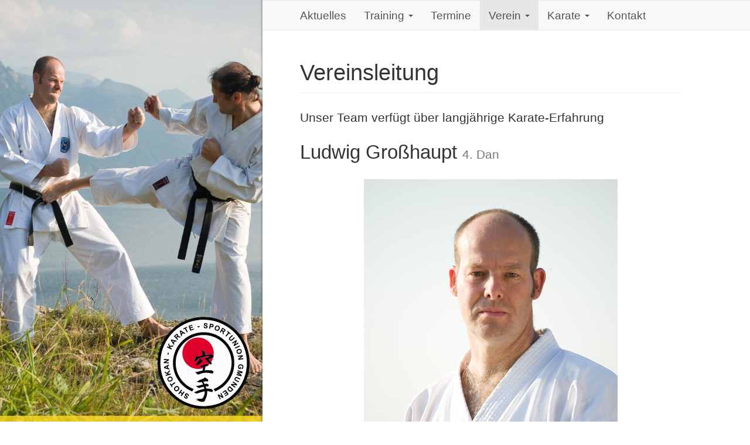

--- FILE ---
content_type: text/html; charset=UTF-8
request_url: https://karate-gmunden.com/verein/vereinsleitung
body_size: 2768
content:
<!DOCTYPE html>
<html lang="de">
<head>

  <meta charset="utf-8" />
  <meta name="viewport" content="width=device-width,initial-scale=1.0">
  <title>Vereinsleitung | Karate Gmunden</title>
  <meta name="description" content="Unser Team verfügt über langjährige Karate-Erfahrung">

  <link rel="apple-touch-icon" sizes="180x180" href="/assets/favicon/apple-touch-icon.png">
  <link rel="icon" type="image/png" href="/assets/favicon/favicon-32x32.png" sizes="32x32">
  <link rel="icon" type="image/png" href="/assets/favicon/favicon-16x16.png" sizes="16x16">
  <link rel="manifest" href="/assets/favicon/manifest.json">
  <link rel="mask-icon" href="/assets/favicon/safari-pinned-tab.svg">
  <link rel="shortcut icon" href="/assets/favicon/favicon.ico">
  <meta name="msapplication-config" content="/assets/favicon/browserconfig.xml">
  <meta name="theme-color" content="#ffffff">

      <link rel="stylesheet" type="text/css" href="/assets/bin/styles.css?1760427038"/>
  
  <script>var bgs = ["/thumbs/bilder/karate-03-800x1000-1752146078.jpg","/thumbs/bilder/karate-05-800x1000-1752146078.jpg","/thumbs/bilder/karate-06-800x1000-1752146078.jpg","/thumbs/bilder/karate-09-800x1000-1752146078.jpg","/thumbs/bilder/karate-10-800x1000-1752146078.jpg","/thumbs/bilder/karate-11-800x1000-1752146078.jpg","/thumbs/bilder/karate-12-800x1000-1752146078.jpg","/thumbs/bilder/karate-13-800x1000-1752146078.jpg","/thumbs/bilder/karate-15-800x1000-1752146078.jpg","/thumbs/bilder/karate-16-800x1000-1752146078.jpg","/thumbs/bilder/karate-17-800x1000-1752146078.jpg"];</script>
  <script src="/assets/bin/scripts.js?1760427038" defer></script>

</head>

<body>



<div class="background"><a href="/"><img src="/assets/img/karate-gmunden.svg" alt="Shotokan-Karate Sportunion Gmunden"/></a></div>

<nav class="navbar navbar-default">
  <div class="container-fluid">
    <div class="navbar-header">
      <button type="button" class="navbar-toggle collapsed" data-toggle="collapse" data-target="#navbar-collapse" aria-expanded="false">
        <span class="sr-only">Toggle navigation</span>
        <span class="icon-bar"></span>
        <span class="icon-bar"></span>
        <span class="icon-bar"></span>
      </button>
      <a class="navbar-brand" href="/">Karate Gmunden</a>
    </div>
    <div class="collapse navbar-collapse" id="navbar-collapse">
      <ul class="nav navbar-nav">
                              <li><a href="/">Aktuelles</a></li>
                                        <li class="dropdown">
              <a href="#" class="dropdown-toggle" data-toggle="dropdown" role="button" aria-haspopup="true" aria-expanded="false">Training <span class="caret"></span></a>
              <ul class="dropdown-menu">
                                  <li><a href="/training/trainingszeiten">Trainingszeiten</a></li>
                                  <li><a href="/training/trainingsinhalte">Trainingsinhalte</a></li>
                                  <li><a href="/training/mitgliedsbeitraege">Mitgliedsbeitr&auml;ge</a></li>
                                  <li><a href="/training/anfaengerkurs">Anf&auml;ngerkurs</a></li>
                                  <li><a href="/training/guertelpruefung">G&uuml;rtelpr&uuml;fungen</a></li>
                              </ul>
            </li>
                                        <li><a href="/termine">Termine</a></li>
                                        <li class="dropdown active">
              <a href="#" class="dropdown-toggle" data-toggle="dropdown" role="button" aria-haspopup="true" aria-expanded="false">Verein <span class="caret"></span></a>
              <ul class="dropdown-menu">
                                  <li><a href="/verein/vereinsgeschichte">Vereinsgeschichte</a></li>
                                  <li class="active"><a href="/verein/vereinsleitung">Vereinsleitung</a></li>
                                  <li><a href="/verein/updates">Updates</a></li>
                                  <li><a href="/verein/archiv">Archiv</a></li>
                              </ul>
            </li>
                                        <li class="dropdown">
              <a href="#" class="dropdown-toggle" data-toggle="dropdown" role="button" aria-haspopup="true" aria-expanded="false">Karate <span class="caret"></span></a>
              <ul class="dropdown-menu">
                                  <li><a href="/karate/karate-do">Karate-do</a></li>
                                  <li><a href="/karate/kihon">Kihon</a></li>
                                  <li><a href="/karate/kata">Kata</a></li>
                                  <li><a href="/karate/kumite">Kumite</a></li>
                                  <li><a href="/karate/dojo-kun">Dōjōkun</a></li>
                                  <li><a href="/karate/20-regeln">20 Regeln</a></li>
                                  <li><a href="/karate/sensei-ochi">Sensei Ochi</a></li>
                                  <li><a href="/karate/links">Links</a></li>
                              </ul>
            </li>
                                        <li><a href="/kontakt">Kontakt</a></li>
                        </ul>
    </div>

  </div>
</nav>

<main class="main">
<h1 class="page-header">Vereinsleitung</h1>
<p class="lead">Unser Team verf&uuml;gt &uuml;ber langj&auml;hrige Karate-Erfahrung</p><h2>Ludwig Großhaupt <small>4. Dan</small></h2>
<figure class="figure" style="max-width: 433px"><a href="/thumbs/verein/vereinsleitung/ludwig-grosshaupt-1280x1920-1752146077.jpg" style="padding-top: 150%"><img src="/thumbs/verein/vereinsleitung/ludwig-grosshaupt-433x650-1752146077.jpg" alt=""></a></figure>
<h4>Sektionsleiter, Trainer</h4>
<ul>
<li>Übungsleiter für Karate</li>
<li>Staatlich geprüfter Lehrwart für Karate (Karate Instruktor)</li>
<li>UGOTCHI Übungsleiter (Sportmotorik - Geräteturnen - Spiele)</li>
</ul>
<h4>Trainingsschwerpunkte</h4>
<ul>
<li>Kihon, Kata, Kata-Bunkai und Kumite</li>
<li>Anfängertraining</li>
<li>Kindertraining</li>
<li>Prüfungsvorbereitung</li>
<li>Wettkampfvorbereitung</li>
</ul>
<h4>Sportliche Erfolge</h4>
<p>1. Plätze:</p>
<ul>
<li>Kata +45, OÖ Sportunion Landesmeisterschaft 2023</li>
<li>Kata +35, OÖ-Landesmeisterschaften 2022</li>
<li>Kata +35, Vienna Open 2015</li>
<li>Kata +35, OÖ-Landesmeisterschaften 2013</li>
</ul>
<p>2. Plätze:</p>
<ul>
<li>Kata allgemein, OÖ Sportunion Landesmeisterschaft 2025 (Gmundner Finale mit Erik !!!)</li>
<li>Kata +45, OÖ Landesmeisterschaft 2025</li>
<li>Kata +45, OÖ Sportunion Landesmeisterschaft 2024</li>
<li>Kata +35,  OÖ Sportunion Landesmeisterschaft 2024</li>
<li>Kata +35, OÖ Landesmeisterschaft 2024</li>
<li>Kata +45, OÖ Sportunion Landesmeisterschaft 2023</li>
<li>Kata +35, OÖ Sportunion Landesmeisterschaft 2023</li>
<li>Kata +35, OÖ Landesmeisterschaft 2023</li>
<li>Kata Einzel allg., Offene ASKÖ-Bundesmeisterschaften 2019</li>
<li>Kata +45, Österreichische Staatsmeisterschaften 2018</li>
<li>Kata +35, OÖ Landesmeisterschaften 2018</li>
<li>Kata +35, OÖ Landesmeisterschaften 2017</li>
<li>Kata +35, Sportunion Bundesmeisterschaft 2016</li>
<li>Kata +35, OÖ Landesmeisterschaften 2014</li>
<li>Kata +35, Sportunion Landesmeisterschaft 2014</li>
<li>Kata +45, Sportunion Landesmeisterschaft 2014</li>
</ul>
<p>3. Plätze:</p>
<ul>
<li>Kata +35, OÖ Sportunion Landesmeisterschaft 2023</li>
<li>Kata Einzel +45, OÖ Landesmeisterschaft</li>
<li>Kata Einzel +35, Offene ASKÖ-Bundesmeisterschaften 2024</li>
<li>Kata Einzel allg., OÖ Sportunion Landesmeisterschaft 2024</li>
<li>Kata +45, OÖ Landesmeisterschaft 2024</li>
<li>Kata +35, Offene ASKÖ-Bundesmeisterschaften 2019</li>
<li>Kata +35, OÖ Landesmeisterschaften 2019</li>
<li>Kata +35, Sportunion Bundesmeisterschaft 2018</li>
<li>Kata +35, Österreichische Staatsmeisterschaften 2018</li>
<li>Kata +35, Sportunion Bundesmeisterschaft 2015</li>
<li>Kata +35, Euro-Cup 2015</li>
<li>Kata +35, Sportunion Bundesmeisterschaften 2014</li>
<li>Kata +45, Österreichische Staatsmeisterschaften 2014</li>
<li>Kata +35, Sportunion Bundesmeisterschaften 2013</li>
<li>Kata Einzel allg., Sportunion Bundesmeisterschaften 2013</li>
<li>Kata +35, OÖ-Union-Landesmeisterschaften 2013</li>
<li>Kata Einzel allg., OÖ-Union-Landesmeisterschaften 2013</li>
<li>Kata +35, Sportunion Bundesmeisterschaften 2012</li>
<li>Kata +35, Österreichische Staatsmeisterschaften 2012</li>
<li>Kata Mannschaft, OÖ-Landesmeisterschaften 2000</li>
<li>Kata Einzel allg., OÖ-Union-Landesmeisterschaften 2000</li>
<li>Kata Mannschaft, OÖ-Union-Landesmeisterschaften 2000</li>
</ul>
<p>Dan Prüfungen:<br />
zum 4. Dan am 26.05.2019<br />
zum 3. Dan am 04.12.2011<br />
zum 2. Dan am 01.07.2007<br />
zum 1. Dan am 19.12.1999</p>
<h2>Andreas Spiessberger <small>1. Dan</small></h2>
<figure class="figure" style="max-width: 433px"><a href="/thumbs/verein/vereinsleitung/andreas-spiessberger-1280x1920-1752146077.jpg" style="padding-top: 150%"><img src="/thumbs/verein/vereinsleitung/andreas-spiessberger-433x650-1752146077.jpg" alt=""></a></figure>
<h4>Sektionsleiter Stellvertreter, Trainer</h4>
<ul>
<li>Übungsleiter</li>
</ul>
<h4>Trainingsschwerpunkte</h4>
<ul>
<li>Kumite</li>
<li>Selbstverteidigung</li>
<li>Kihon</li>
</ul>
<h4>Sportliche Erfolge</h4>
<ul>
<li>mehrfacher Landesmeister Kumite</li>
<li>mehrfacher Union-Landesmeister Kumite</li>
<li>mehrfacher Vize-Landesmeister Kumite</li>
<li>mehrfacher Union-Vize-Landesmeister Kumite</li>
<li>diverse dritte Plätze Kumite</li>
</ul>
<h2>Petra Großhaupt <small>2. Kyu</small></h2>
<figure class="figure" style="max-width: 433px"><a href="/thumbs/verein/vereinsleitung/petra-grosshaupt-1280x1920-1752146077.jpg" style="padding-top: 150%"><img src="/thumbs/verein/vereinsleitung/petra-grosshaupt-433x650-1752146077.jpg" alt=""></a></figure>
<h4>Kassier</h4>
<h2>Erik Großhaupt <small>3. Dan</small></h2>
<figure class="figure" style="max-width: 264px"><a href="/thumbs/verein/vereinsleitung/erik_trainerfoto-264x456-1752146077.jpg" style="padding-top: 172.7%"><img src="/thumbs/verein/vereinsleitung/erik_trainerfoto-264x456-1752146077.jpg" alt=""></a></figure>
<h4>Schriftführer, Trainer</h4>
<ul>
<li>Übungsleiter</li>
</ul>
<h4>Trainingsschwerpunkte</h4>
<ul>
<li>Kumite</li>
<li>Kata-Bunkai, Kata</li>
<li>Kihon</li>
</ul>
<h4>Sportliche Erfolge</h4>
<p>1. Plätze:</p>
<ul>
<li>Kata allgemein, OÖ Sportunion Landesmeisterschaft 2025 (Gmundner Finale mit Ludwig !!!)</li>
<li>Kumite open, OÖ Sportunion Landesmeisterschaft 2025</li>
<li>Kumite -67 kg, OÖ Landesmeisterschaft 2025</li>
<li>Kumite -84 kg, OÖ Sportunion Landesmeisterschaft 2024</li>
<li>Kata Einzel allg., OÖ Sportunion Landesmeisterschaft 2024</li>
<li>Kumite allg. - Österreichische Shotokan-Meisterschaft 2023</li>
<li>Kumite open - OÖ Sportunion-Landesmeisterschaft 2023</li>
<li>Kumite U21 - Österreichische Int. Shotokan-Meisterschaft 2022</li>
<li>Kata U21 - OÖ Nachwuchs- und Landesmeisterschaft 2021</li>
<li>Kumite U21 - OÖ Nachwuchs- und Landesmeisterschaft 2021</li>
</ul>
<p>2. Plätze:</p>
<ul>
<li>Kata allg. - OÖ Landesmeisterschaft 2024</li>
<li>Kumite Team - OÖ Landesmeisterschaft 2024</li>
<li>Kata allg. - Sportunion Landesmeisterschaft 2023</li>
<li>Kumite -67 kg - OÖ Landesmeisterschaft 2023</li>
<li>Kumite allg. - Österreichische Int. Shotokan-Meisterschaft 2022</li>
<li>Kata U21 - OÖ Nachwuchs- und Landesmeisterschaft 2022</li>
<li>Kata U18 - OÖ Landesmeisterschaften 2018</li>
<li>Kumite U16 - OÖ-Meisterschaft  2017</li>
<li>Kata U16 - Sportunion-Bundesmeisterschaft 2016</li>
<li>Kata U16 - Sportunion Bundesmeisterschaft  2015</li>
<li>Kata U12 - OÖ Sportunion-Landesmeisterschaften 2013</li>
<li>Kumite -67 kg - OÖ Nachwuchs- und Landesmeisterschaft 2013</li>
</ul>
<p>3. Plätze:</p>
<ul>
<li>Kumite Team, OÖ Landesmeisterschaft 2025</li>
<li>Kumite allg., Offene ASKÖ-Bundesmeisterschaften 2024</li>
<li>Kata Einzel allg., Offene ASKÖ-Bundesmeisterschaften 2024</li>
<li>Kumite -67 kg - OÖ Landesmeisterschaft 2024</li>
<li>Kumite U18 - OÖ Landesmeisterschaften 2018</li>
<li>Kata U18 - Vienna Open 2017</li>
<li>Kata U14 - Öst. Sportunion-Bundesmeisterschaft 2014</li>
<li>Kata U14 - OÖ Sportunion-Landesmeisterschaft 2014</li>
<li>Kata U14 - Sportunion Bundesmeisterschaft in Langenlois 2013</li>
<li>Kumite U12 - OÖ Nachwuchs- und Landesmeisterschaft 2013</li>
<li>Kumite U12 - OÖ Sportunion-Landesmeisterschaften 2013</li>
</ul>
<p>Dan Prüfungen:<br />
zum 3. Dan am 14.10.2023<br />
zum 2. Dan am 19. 10. 2019<br />
zum 1. Dan am 21. 05. 2017</p>
<h2>Jan Großhaupt <small>2. Kyu</small></h2>
<figure class="figure" style="max-width: 650px"><a href="/thumbs/verein/vereinsleitung/20220728_sommertraining_002-1920x1672-1752146077.jpg" style="padding-top: 87%"><img src="/thumbs/verein/vereinsleitung/20220728_sommertraining_002-650x566-1752146077.jpg" alt=""></a><figcaption><p>Jan links</p></figcaption></figure>
<h4>Trainer (Aushilfe)</h4>
<h4>Trainingsschwerpunkte</h4>
<ul>
<li>alles, wenn Not am Mann ist</li>
</ul>
<h4>Sportliche Erfolge</h4>
<p>3. Plätze: </p>
<ul>
<li>Kata U10 - OÖ Sportunion Landesmeisterschaft 2013</li>
<li>Kata U12 - Sportunion Bundesmeisterschaft 2014</li>
</ul>

</main>
<footer class="footer">
  <ul class="list-inline">
    <li><a href="/">&copy; Karate Gmunden 2026</a></li>
    <li><a href="/impressum">Impressum</a></li>
    <li><a href="/datenschutz">Datenschutz</a></li>
    <li><a rel="nofollow" href="http://9200.io">Developed by 9200.io</a></li>
  </ul>
</footer>
</body>
</html>

--- FILE ---
content_type: text/css
request_url: https://karate-gmunden.com/assets/bin/styles.css?1760427038
body_size: 4658
content:
/*!
 * Bootstrap v3.4.1 (https://getbootstrap.com/)
 * Copyright 2011-2019 Twitter, Inc.
 * Licensed under MIT (https://github.com/twbs/bootstrap/blob/master/LICENSE)
 */html{font-family:sans-serif;-ms-text-size-adjust:100%;-webkit-text-size-adjust:100%}body{margin:0}article,aside,details,figcaption,figure,footer,header,main,menu,nav,section,summary{display:block}a{background-color:transparent}a:active,a:hover{outline:0}abbr[title]{border-bottom:1px dotted}b,strong{font-weight:700}dfn{font-style:italic}h1{font-size:2em;margin:.67em 0}mark{background:#ff0;color:#000}small{font-size:80%}img{border:0}svg:not(:root){overflow:hidden}figure{margin:1em 40px}hr{box-sizing:content-box;height:0}pre{overflow:auto}button{color:inherit;font:inherit;margin:0}button{overflow:visible}button{text-transform:none}button{-webkit-appearance:button;cursor:pointer}button[disabled]{cursor:default}button::-moz-focus-inner{border:0;padding:0}table{border-collapse:collapse;border-spacing:0}td,th{padding:0}*{box-sizing:border-box}:after,:before{box-sizing:border-box}html{font-size:10px;-webkit-tap-highlight-color:transparent}body{font-family:Calibri,"Helvetica Neue",Helvetica,Arial,sans-serif;font-size:19px;line-height:1.42857143;color:#333;background-color:#fff}button{font-family:inherit;font-size:inherit;line-height:inherit}a{color:#b73333;text-decoration:none}a:focus,a:hover{color:#7b2222;text-decoration:underline}a:focus{outline:5px auto -webkit-focus-ring-color;outline-offset:-2px}figure{margin:0}img{vertical-align:middle}hr{margin-top:27px;margin-bottom:27px;border:0;border-top:1px solid #eee}.sr-only{position:absolute;width:1px;height:1px;padding:0;margin:-1px;overflow:hidden;clip:rect(0,0,0,0);border:0}[role=button]{cursor:pointer}.h1,.h2,.h3,.h4,.h5,.h6,h1,h2,h3,h4,h5,h6{font-family:Calibri,"Helvetica Neue",Helvetica,Arial,sans-serif;font-weight:400;line-height:1.1;color:inherit}.h1 .small,.h1 small,.h2 .small,.h2 small,.h3 .small,.h3 small,.h4 .small,.h4 small,.h5 .small,.h5 small,.h6 .small,.h6 small,h1 .small,h1 small,h2 .small,h2 small,h3 .small,h3 small,h4 .small,h4 small,h5 .small,h5 small,h6 .small,h6 small{font-weight:400;line-height:1;color:#777}.h1,.h2,.h3,h1,h2,h3{margin-top:27px;margin-bottom:13.5px}.h1 .small,.h1 small,.h2 .small,.h2 small,.h3 .small,.h3 small,h1 .small,h1 small,h2 .small,h2 small,h3 .small,h3 small{font-size:65%}.h4,.h5,.h6,h4,h5,h6{margin-top:13.5px;margin-bottom:13.5px}.h4 .small,.h4 small,.h5 .small,.h5 small,.h6 .small,.h6 small,h4 .small,h4 small,h5 .small,h5 small,h6 .small,h6 small{font-size:75%}.h1,h1{font-size:38px}.h2,h2{font-size:33px}.h3,h3{font-size:29px}.h4,h4{font-size:24px}.h5,h5{font-size:19px}.h6,h6{font-size:17px}p{margin:0 0 13.5px}.lead{margin-bottom:27px;font-size:21px;font-weight:300;line-height:1.4}.small,small{font-size:89%}.mark,mark{padding:.2em;background-color:#fcf8e3}.page-header{padding-bottom:12.5px;margin:54px 0 27px;border-bottom:1px solid #eee}ol,ul{margin-top:0;margin-bottom:13.5px}ol ol,ol ul,ul ol,ul ul{margin-bottom:0}.list-unstyled{padding-left:0;list-style:none}.list-inline{padding-left:0;list-style:none;margin-left:-5px}.list-inline>li{display:inline-block;padding-right:5px;padding-left:5px}dl{margin-top:0;margin-bottom:27px}dd,dt{line-height:1.42857143}dt{font-weight:700}abbr[data-original-title],abbr[title]{cursor:help}blockquote{padding:13.5px 27px;margin:0 0 27px;font-size:19px;border-left:5px solid #eee}blockquote ol:last-child,blockquote p:last-child,blockquote ul:last-child{margin-bottom:0}blockquote .small,blockquote footer,blockquote small{display:block;font-size:80%;line-height:1.42857143;color:#777}blockquote .small:before,blockquote footer:before,blockquote small:before{content:"\2014 \00A0"}table{background-color:transparent}table col[class*=col-]{position:static;display:table-column;float:none}table td[class*=col-],table th[class*=col-]{position:static;display:table-cell;float:none}caption{padding-top:8px;padding-bottom:8px;color:#777;text-align:left}th{text-align:left}.table{width:100%;max-width:100%;margin-bottom:27px}.table>tbody>tr>td,.table>tbody>tr>th,.table>tfoot>tr>td,.table>tfoot>tr>th,.table>thead>tr>td,.table>thead>tr>th{padding:8px;line-height:1.42857143;vertical-align:top;border-top:1px solid #ddd}.table>thead>tr>th{vertical-align:bottom;border-bottom:2px solid #ddd}.table>caption+thead>tr:first-child>td,.table>caption+thead>tr:first-child>th,.table>colgroup+thead>tr:first-child>td,.table>colgroup+thead>tr:first-child>th,.table>thead:first-child>tr:first-child>td,.table>thead:first-child>tr:first-child>th{border-top:0}.table>tbody+tbody{border-top:2px solid #ddd}.table .table{background-color:#fff}.fade{opacity:0;transition:opacity .15s linear}.fade.in{opacity:1}.collapse{display:none}.collapse.in{display:block}tr.collapse.in{display:table-row}tbody.collapse.in{display:table-row-group}.collapsing{position:relative;height:0;overflow:hidden;transition-property:height,visibility;transition-duration:.35s;transition-timing-function:ease}.caret{display:inline-block;width:0;height:0;margin-left:2px;vertical-align:middle;border-top:4px dashed;border-right:4px solid transparent;border-left:4px solid transparent}.dropdown,.dropup{position:relative}.dropdown-toggle:focus{outline:0}.dropdown-menu{position:absolute;top:100%;left:0;z-index:1000;display:none;float:left;min-width:160px;padding:5px 0;margin:2px 0 0;font-size:19px;text-align:left;list-style:none;background-color:#fff;background-clip:padding-box;border:1px solid #ccc;border:1px solid rgba(0,0,0,.15);border-radius:0;box-shadow:0 6px 12px rgba(0,0,0,.175)}.dropdown-menu>li>a{display:block;padding:3px 20px;clear:both;font-weight:400;line-height:1.42857143;color:#333;white-space:nowrap}.dropdown-menu>li>a:focus,.dropdown-menu>li>a:hover{color:#262626;text-decoration:none;background-color:#f5f5f5}.dropdown-menu>.active>a,.dropdown-menu>.active>a:focus,.dropdown-menu>.active>a:hover{color:#555;text-decoration:none;background-color:#e7e7e7;outline:0}.open>.dropdown-menu{display:block}.open>a{outline:0}.nav{padding-left:0;margin-bottom:0;list-style:none}.nav>li{position:relative;display:block}.nav>li>a{position:relative;display:block;padding:10px 15px}.nav>li>a:focus,.nav>li>a:hover{text-decoration:none;background-color:#eee}.nav .open>a,.nav .open>a:focus,.nav .open>a:hover{background-color:#eee;border-color:#b73333}.navbar{position:relative;min-height:50px;margin-bottom:27px;border:1px solid transparent}@media (min-width:768px){.navbar{border-radius:0}}@media (min-width:768px){.navbar-header{float:left}}.navbar-collapse{padding-right:15px;padding-left:15px;overflow-x:visible;border-top:1px solid transparent;box-shadow:inset 0 1px 0 rgba(255,255,255,.1);-webkit-overflow-scrolling:touch}.navbar-collapse.in{overflow-y:auto}@media (min-width:768px){.navbar-collapse{width:auto;border-top:0;box-shadow:none}.navbar-collapse.collapse{display:block!important;height:auto!important;padding-bottom:0;overflow:visible!important}.navbar-collapse.in{overflow-y:visible}.navbar-fixed-bottom .navbar-collapse,.navbar-fixed-top .navbar-collapse,.navbar-static-top .navbar-collapse{padding-right:0;padding-left:0}}.container-fluid>.navbar-collapse,.container-fluid>.navbar-header,.container>.navbar-collapse,.container>.navbar-header{margin-right:-15px;margin-left:-15px}@media (min-width:768px){.container-fluid>.navbar-collapse,.container-fluid>.navbar-header,.container>.navbar-collapse,.container>.navbar-header{margin-right:0;margin-left:0}}.navbar-brand{float:left;height:50px;padding:11.5px 15px;font-size:24px;line-height:27px}.navbar-brand:focus,.navbar-brand:hover{text-decoration:none}.navbar-brand>img{display:block}@media (min-width:768px){.navbar>.container .navbar-brand,.navbar>.container-fluid .navbar-brand{margin-left:-15px}}.navbar-toggle{position:relative;float:right;padding:9px 10px;margin-right:15px;margin-top:8px;margin-bottom:8px;background-color:transparent;background-image:none;border:1px solid transparent;border-radius:0}.navbar-toggle:focus{outline:0}.navbar-toggle .icon-bar{display:block;width:22px;height:2px;border-radius:1px}.navbar-toggle .icon-bar+.icon-bar{margin-top:4px}@media (min-width:768px){.navbar-toggle{display:none}}.navbar-nav{margin:5.75px -15px}.navbar-nav>li>a{padding-top:10px;padding-bottom:10px;line-height:27px}@media (max-width:767px){.navbar-nav .open .dropdown-menu{position:static;float:none;width:auto;margin-top:0;background-color:transparent;border:0;box-shadow:none}.navbar-nav .open .dropdown-menu .dropdown-header,.navbar-nav .open .dropdown-menu>li>a{padding:5px 15px 5px 25px}.navbar-nav .open .dropdown-menu>li>a{line-height:27px}.navbar-nav .open .dropdown-menu>li>a:focus,.navbar-nav .open .dropdown-menu>li>a:hover{background-image:none}}@media (min-width:768px){.navbar-nav{float:left;margin:0}.navbar-nav>li{float:left}.navbar-nav>li>a{padding-top:11.5px;padding-bottom:11.5px}}.navbar-nav>li>.dropdown-menu{margin-top:0;border-top-left-radius:0;border-top-right-radius:0}.navbar-default{background-color:#f8f8f8;border-color:#e7e7e7}.navbar-default .navbar-brand{color:#555}.navbar-default .navbar-brand:focus,.navbar-default .navbar-brand:hover{color:#3b3b3b;background-color:transparent}.navbar-default .navbar-nav>li>a{color:#555}.navbar-default .navbar-nav>li>a:focus,.navbar-default .navbar-nav>li>a:hover{color:#333;background-color:transparent}.navbar-default .navbar-nav>.active>a,.navbar-default .navbar-nav>.active>a:focus,.navbar-default .navbar-nav>.active>a:hover{color:#555;background-color:#e7e7e7}.navbar-default .navbar-nav>.open>a,.navbar-default .navbar-nav>.open>a:focus,.navbar-default .navbar-nav>.open>a:hover{color:#555;background-color:#e7e7e7}@media (max-width:767px){.navbar-default .navbar-nav .open .dropdown-menu>li>a{color:#555}.navbar-default .navbar-nav .open .dropdown-menu>li>a:focus,.navbar-default .navbar-nav .open .dropdown-menu>li>a:hover{color:#333;background-color:transparent}.navbar-default .navbar-nav .open .dropdown-menu>.active>a,.navbar-default .navbar-nav .open .dropdown-menu>.active>a:focus,.navbar-default .navbar-nav .open .dropdown-menu>.active>a:hover{color:#555;background-color:#e7e7e7}.navbar-default .navbar-nav .open .dropdown-menu>.disabled>a,.navbar-default .navbar-nav .open .dropdown-menu>.disabled>a:focus,.navbar-default .navbar-nav .open .dropdown-menu>.disabled>a:hover{color:#ccc;background-color:transparent}}.navbar-default .navbar-toggle{border-color:#ddd}.navbar-default .navbar-toggle:focus,.navbar-default .navbar-toggle:hover{background-color:#ddd}.navbar-default .navbar-toggle .icon-bar{background-color:#888}.navbar-default .navbar-collapse,.navbar-default .navbar-form{border-color:#e7e7e7}.navbar-default .navbar-link{color:#555}.navbar-default .navbar-link:hover{color:#333}.alert{padding:15px;margin-bottom:27px;border:1px solid transparent;border-radius:0}.alert h4{margin-top:0;color:inherit}.alert .alert-link{font-weight:700}.alert>p,.alert>ul{margin-bottom:0}.alert>p+p{margin-top:5px}.alert-success{color:#3c763d;background-color:#dff0d8;border-color:#d6e9c6}.alert-success hr{border-top-color:#c9e2b3}.alert-success .alert-link{color:#2b542c}.alert-info{color:#31708f;background-color:#d9edf7;border-color:#bce8f1}.alert-info hr{border-top-color:#a6e1ec}.alert-info .alert-link{color:#245269}.alert-warning{color:#8a6d3b;background-color:#fcf8e3;border-color:#faebcc}.alert-warning hr{border-top-color:#f7e1b5}.alert-warning .alert-link{color:#66512c}.alert-danger{color:#a94442;background-color:#f2dede;border-color:#ebccd1}.alert-danger hr{border-top-color:#e4b9c0}.alert-danger .alert-link{color:#843534}.media{margin-top:15px}.media:first-child{margin-top:0}.media,.media-body{overflow:hidden;zoom:1}.media-body{width:10000px}.media-object{display:block}.media-object.img-thumbnail{max-width:none}.media-right,.media>.pull-right{padding-left:10px}.media-left,.media>.pull-left{padding-right:10px}.media-body,.media-left,.media-right{display:table-cell;vertical-align:top}.media-middle{vertical-align:middle}.media-bottom{vertical-align:bottom}.media-heading{margin-top:0;margin-bottom:5px}.media-list{padding-left:0;list-style:none}html{overflow-y:scroll!important;margin-right:0!important;font-size:8px}@media (min-width:480px){html{font-size:9px}}@media (min-width:768px){html{font-size:10px}}body{background:#fff}a[target="_blank"]{margin-right:1em;position:relative}a[target="_blank"]:before{content:'';display:inline-block;position:absolute;right:-1em;bottom:.125em;height:1em;width:1em;background:url([data-uri]) center no-repeat;background-size:80% auto}.lead,.page-header{font-family:"Segoe Ui","Helvetica Neue",Helvetica,Arial,sans-serif}.figure{margin:1.5em auto;position:relative;max-width:100%}.figure>a{position:relative;display:block;overflow:hidden;background:#fafafa}.figure>a img{position:absolute;left:0;top:0;width:100%;height:auto}.figure>figcaption{text-align:center;color:#555;margin-top:.2em}.figure p{margin:0}#instantclick-bar{background:#ffdb22}.mfp-title{text-align:center!important}.mfp-title p{margin:.2em 0}.main{max-width:650px;padding:0 5% 50px 5%;margin:0 auto;box-sizing:content-box;min-height:calc(100vh - 209px);word-wrap:break-word}.footer{border-top:1px solid #a6a6a6;background:#ccc;padding:0 5%;min-height:55px}.footer ul{margin:0;padding:.7em 0;text-align:center}.footer a{color:#333;font-size:80%;display:inline-block}.background{display:none}.media-object{width:64px;height:64px}@media (min-width:768px){.media-object{width:96px;height:96px}}.dropdown-menu>li>a,.navbar{font-weight:lighter}.navbar{font-size:19px;border-left:0;border-right:0;margin-bottom:1px}.navbar .container-fluid{max-width:650px;padding:0 5%;margin:0 auto;box-sizing:content-box;position:relative}@media (min-width:768px){.navbar .container-fluid{left:-30px}}.navbar-brand{font-size:18px}@media (min-width:768px){.navbar-brand{display:none}}@media (min-width:340px){.navbar-brand{font-size:24px}}.navbar-collapse{clear:both}@media (min-width:992px){.background{display:block;position:fixed;left:0;top:0;bottom:0;width:35%;transition:background-image .25s;background-color:#ffdb22;background-image:url(/assets/img/loading.png);background-size:cover;background-position:center;overflow:auto;text-align:right;box-shadow:inset -4px 0 4px -4px rgba(0,0,0,.5)}.background img{position:absolute;bottom:0;right:5%;width:35%;margin-bottom:5%}.background:after{content:'';position:absolute;bottom:0;left:0;right:0;height:10px;background:rgba(255,219,34,.8);box-shadow:inset -4px 0 4px -4px rgba(0,0,0,.5)}.main{margin-left:35%;padding:50px 5%;min-height:calc(100vh - 155px)}.footer{margin-left:35%;box-sizing:content-box}.navbar{margin-left:35%;padding:0 0 0 5%;box-sizing:content-box;position:fixed;top:0;width:100%;z-index:100}.navbar .container-fluid{max-width:none;padding:0;margin:0;left:-30px;position:relative}.footer ul{text-align:left}.footer li{padding:0;margin-right:30px}.footer li:last-child{margin-right:0}}.highlight{padding:1.35rem 2.7rem;margin:0 0 2.7rem;font-size:1.9rem;border:1px solid #f1f1f1;border-left:5px solid #ffdb22}.highlight ol:last-child,.highlight p:last-child,.highlight ul:last-child{margin-bottom:0}.index-footer{margin-top:30px}.news-date{position:relative;top:4.5rem;font-size:1.4rem;left:2px;font-weight:lighter;color:#868686}.figure img:not([src="/assets/img/loading.png"]){-webkit-animation:fadein .5s;animation:fadein .5s}@-webkit-keyframes fadein{from{opacity:0}to{opacity:1}}@keyframes fadein{from{opacity:0}to{opacity:1}}.figure img:not([src="/assets/img/loading.png"])+.spinner{display:none}.spinner{position:absolute;top:50%;left:50%;margin-top:-20px;margin-left:-20px;width:40px;height:40px;background-color:#b73333;-webkit-animation:sk-rotateplane 1.2s infinite ease-in-out;animation:sk-rotateplane 1.2s infinite ease-in-out}@-webkit-keyframes sk-rotateplane{0%{-webkit-transform:perspective(120px)}50%{-webkit-transform:perspective(120px) rotateY(180deg)}100%{-webkit-transform:perspective(120px) rotateY(180deg) rotateX(180deg)}}@keyframes sk-rotateplane{0%{transform:perspective(120px) rotateX(0) rotateY(0);-webkit-transform:perspective(120px) rotateX(0) rotateY(0)}50%{transform:perspective(120px) rotateX(-180.1deg) rotateY(0);-webkit-transform:perspective(120px) rotateX(-180.1deg) rotateY(0)}100%{transform:perspective(120px) rotateX(-180deg) rotateY(-179.9deg);-webkit-transform:perspective(120px) rotateX(-180deg) rotateY(-179.9deg)}}
/*# sourceURL=/assets/bin/styles.css */
/*# sourceMappingURL=styles.css.map */


--- FILE ---
content_type: image/svg+xml
request_url: https://karate-gmunden.com/assets/img/karate-gmunden.svg
body_size: 8485
content:
<svg xmlns="http://www.w3.org/2000/svg" width="469pt" height="469pt" viewBox="0 0 469 469" version="1.1">
<path fill="#070707" d=" M 206.4 2.8 C 220.1 0.8 234.2 0.3 248.1 1.3 C 252.9 2.3 257.9 1.6 262.6 2.8 C 275.8 4 288.8 7 301.5 10.7 C 302.5 11 303.5 11.3 304.4 11.7 C 307.5 12.4 310.6 13.5 313.5 14.7 C 316.2 15.6 318.9 16.6 321.5 17.7 C 333.3 22.3 344.7 28.1 355.5 34.7 C 388.7 54.6 416.8 83 436.3 116.5 C 437.6 118.5 438.7 120.5 439.7 122.5 C 442.7 127.6 445.4 133 447.7 138.5 C 450.7 144.6 453.1 151.1 455.3 157.5 C 459.9 170.1 463.1 183.2 465.3 196.5 C 465.8 198.7 466 201.1 466.3 203.4 C 467.4 210.5 468.2 217.8 468 225 C 468.4 230 469.2 235.1 468.4 240.2 C 467.5 245.9 468.6 251.7 467.5 257.4 C 465.4 278.3 460.9 298.9 453.3 318.5 C 452.6 320.1 452 321.8 451.3 323.5 C 450.4 325.8 449.4 328.1 448.3 330.4 C 445.7 336.6 442.7 342.7 439.3 348.5 C 430.9 364 420.4 378.4 408.7 391.6 C 402.8 397.8 396.8 403.8 390.6 409.7 C 376.8 421.9 361.8 432.7 345.5 441.3 C 341 444 336.3 446.3 331.4 448.3 C 329.1 449.4 326.8 450.4 324.4 451.3 C 320.2 453.3 315.8 454.8 311.4 456.3 C 310.4 456.6 309.4 457 308.5 457.3 C 307.5 457.6 306.4 458 305.4 458.3 C 304.5 458.6 303.5 459 302.5 459.3 C 292.4 462.4 282 464.7 271.6 466.3 C 269.3 466.8 266.9 467 264.6 467.3 C 260.2 468.3 255.6 467.9 251.2 469 L 217.6 469 C 200.4 467.2 183.1 464.6 166.5 459.3 C 162.5 458.2 158.4 456.9 154.5 455.3 C 151.8 454.4 149.2 453.4 146.5 452.3 C 144.2 451.4 141.8 450.4 139.6 449.3 C 132.7 446.4 126 443.1 119.5 439.3 C 80.2 417.3 47.4 383.6 26.7 343.5 C 25.1 340.9 23.8 338.2 22.7 335.4 C 22.4 334.9 22 333.9 21.7 333.4 C 19 327.9 16.7 322.3 14.7 316.5 C 8.9 301.4 5 285.5 2.7 269.5 C 1 260.6 1.1 251.6 0 242.6 L 0 227.6 C 1 221.3 0.6 214.8 1.8 208.4 C 2.9 196.3 5.4 184.3 8.7 172.5 C 9.3 170.2 9.9 167.8 10.7 165.5 C 11 164.5 11.4 163.5 11.7 162.5 C 12 161.5 12.4 160.5 12.7 159.6 C 13.9 155.8 15.1 152.1 16.7 148.5 C 19 142.4 21.8 136.4 24.7 130.6 C 46.4 86.9 82.2 50.1 125.6 27.7 C 127.5 26.7 129.5 25.6 131.5 24.7 C 132.1 24.4 133.1 24 133.6 23.8 C 139.7 20.6 146 17.9 152.5 15.7 C 157.4 13.7 162.4 12 167.5 10.7 C 175.7 8.1 184.1 6.2 192.5 4.7 C 194.4 4.2 196.5 4 198.5 3.7 C 201.1 3.1 203.7 3 206.4 2.8 Z"/>
<path fill="#fcfcfc" d=" M 214.6 15.8 C 241.2 13.5 268.3 15.8 294 23.1 C 330.5 33.3 364.2 53.1 390.8 80.1 C 413.9 103.2 431.6 131.6 442.3 162.4 C 457.7 206.2 458.6 254.8 445.1 299.2 C 434.4 334.6 414.6 367.2 388 392.9 C 360 420.4 324.4 440.1 286.2 449.3 C 239.2 460.6 188.6 456.1 144.5 436.3 C 115.3 423.3 89.2 403.9 68.2 379.8 C 44 352.1 26.8 318.1 19.1 282.1 C 13.6 256.8 12.7 230.6 16.1 204.9 C 21.9 161.8 41.1 120.6 70.2 88.2 C 106.9 47 159.6 20.3 214.6 15.8 Z"/>
<path fill="#070707" d=" M 239.1 32.9 C 245 30.3 254.8 32.5 254.7 40.4 C 252.9 40.4 251.2 40.4 249.4 40.4 C 248.9 37.8 246.6 36 243.9 36.4 C 242.2 36.1 239.1 38.2 240.9 40 C 244.4 42.6 249.3 42.4 252.7 45.4 C 256.3 49.1 255 56.2 250 58.1 C 244 60.2 234.8 58.5 233.9 51 C 232.9 48 237 49.4 238.7 48.9 C 239.2 52.4 242.5 55.1 246 54.1 C 248.3 54 250.5 51.3 248.8 49.3 C 245.3 47 240.8 47 237.6 44.4 C 233.9 41.5 234.7 34.7 239.1 32.9 Z"/>
<path fill="#070707" d=" M 267 34.5 C 271.7 35.5 276.5 36.1 281.1 37.8 C 287 40.3 286.1 50.3 280.2 52.4 C 276.5 53.8 272.6 52 269 51.5 C 268.2 54.6 267.6 57.9 266.9 61.1 C 265.2 60.6 263.4 60.2 261.7 59.9 C 263.4 51.4 265.2 42.9 267 34.5 Z"/>
<path fill="#fcfcfc" d=" M 271.4 40 C 274.1 40.9 278.5 40.5 279.4 44 C 280.1 45.6 278.4 47.3 277 48 C 274.6 48.2 272.2 47.5 269.9 47 C 270.3 44.6 270.8 42.3 271.4 40 Z"/>
<path fill="#070707" d=" M 157.6 46.9 C 163.7 44.6 169.8 42.5 175.8 40.4 C 176.3 41.9 176.8 43.3 177.3 44.7 C 172.9 46.3 168.5 47.8 164.2 49.5 C 164.8 51.1 165.5 52.8 166.2 54.5 C 170.2 53 174.2 51.6 178.3 50.2 C 178.8 51.6 179.3 53 179.8 54.5 C 175.7 56 171.7 57.4 167.6 58.8 C 168.3 60.9 169.1 63.1 169.9 65.2 C 174.4 63.7 178.9 62 183.4 60.4 C 183.9 61.9 184.4 63.3 184.9 64.8 C 178.7 66.9 172.5 69.2 166.3 71.3 C 163.4 63.1 160.5 55 157.6 46.9 Z"/>
<path fill="#070707" d=" M 299.2 45.2 C 306.2 42.8 315.5 47.3 316.3 55.1 C 316.9 60.2 314.8 65.6 311 69 C 304.6 74.5 293.3 70.8 290.9 62.9 C 289.4 56.2 292.7 48 299.2 45.2 Z"/>
<path fill="#070707" d=" M 203.5 48.5 C 206.7 48 209.9 47.6 213.2 47.2 C 213.4 48.9 213.7 50.5 213.9 52.2 C 210.7 52.7 207.4 53.2 204.1 53.6 C 203.9 51.9 203.7 50.2 203.5 48.5 Z"/>
<path fill="#fcfcfc" d=" M 302.4 49.6 C 306.4 48.5 311.2 51.7 311 56 C 310.9 60.2 308.8 65 304.6 66.6 C 300.2 68 295.1 63.6 296.1 59 C 296.6 55.2 298.5 50.8 302.4 49.6 Z"/>
<path fill="#070707" d=" M 130 60.6 C 136.1 57.3 142.2 54 148.4 50.9 C 149.1 52.2 149.7 53.6 150.4 54.9 C 148.2 56.1 146 57.3 143.8 58.5 C 147.1 64.8 150.4 71.1 153.8 77.4 C 152.2 78.2 150.6 79.1 149 80 C 145.6 73.7 142.3 67.3 138.9 61 C 136.7 62.2 134.5 63.4 132.3 64.6 C 131.6 63.3 130.8 61.9 130 60.6 Z"/>
<path fill="#070707" d=" M 330 55.7 C 334.4 58.4 339.1 60.7 343.2 63.9 C 347.3 67 345.6 74.4 340.9 76 C 339.1 76.8 337.2 76.2 335.4 76.1 C 337 80.6 336.1 85.4 336.7 90.1 C 334.8 89 332.9 87.8 331 86.7 C 330.9 82.9 331 79.2 330.5 75.4 C 330.2 73.5 328.2 72.6 326.9 71.4 C 324.9 74.5 323.1 77.6 321.2 80.7 C 319.7 79.8 318.1 78.9 316.6 77.9 C 321 70.5 325.5 63.1 330 55.7 Z"/>
<path fill="#fcfcfc" d=" M 332.3 62.4 C 334.8 64.5 340.7 65.6 339.8 69.8 C 337.2 74.6 332.1 69.3 329 67.7 C 330.1 66 331.2 64.2 332.3 62.4 Z"/>
<path fill="#070707" d=" M 112.7 72.4 C 114.3 71.3 115.8 70.2 117.4 69.1 C 125.3 74.1 133.2 79 141.1 84 C 139.6 85.2 137.9 86.3 136.4 87.4 C 134.6 86.3 132.9 85.1 131.1 84 C 128.4 86 125.6 88 122.9 90 C 123.5 92 124 94 124.6 96 C 123 97.1 121.5 98.2 120 99.4 C 117.5 90.4 115.2 81.4 112.7 72.4 Z"/>
<path fill="#070707" d=" M 353.4 76 C 354.4 74.8 355.4 73.6 356.3 72.4 C 361.6 76.8 366.9 81.3 372.2 85.6 C 371.3 86.8 370.3 88 369.4 89.2 C 367.4 87.6 365.4 86 363.4 84.3 C 358.8 89.8 354.3 95.4 349.7 100.8 C 348.3 99.6 346.9 98.5 345.6 97.4 C 350.1 91.8 354.7 86.4 359.2 80.8 C 357.3 79.2 355.3 77.6 353.4 76 Z"/>
<path fill="#fcfcfc" d=" M 118.9 76.1 C 121.7 77.8 124.3 79.5 127 81.4 C 125.2 82.7 123.3 83.9 121.5 85.2 C 120.7 82.2 119.7 79.1 118.9 76.1 Z"/>
<path fill="#070707" d=" M 149.6 103.7 C 175.1 87.1 205.6 78.4 236 78.8 C 268.2 79 300.3 89.6 326.4 108.7 C 352.9 128 373.2 155.8 383.2 187.1 C 391.4 212.4 392.9 240 387.6 266.1 C 381.8 295.2 367.5 322.6 346.8 343.8 C 331.6 359.7 312.8 372.2 292.4 380.4 C 290.1 376.3 287.7 372.2 285.3 368.1 C 308.7 359.1 329.6 343.9 345.3 324.3 C 365.1 299.8 376.4 268.5 376.6 237 C 377.1 208.4 368.7 179.9 352.8 156.2 C 335.8 130.6 310.3 110.8 281.3 100.8 C 265.8 95.4 249.4 92.6 233 93 C 198.9 92.8 165.1 106.1 139.7 128.8 C 118.1 148 102.5 173.8 95.9 202 C 88.6 232.8 91.7 266.2 105.2 295 C 120.5 328.2 149.1 355.1 183.4 368.1 C 181 372.2 178.6 376.3 176.2 380.4 C 145 367.9 118 345.1 100.7 316.3 C 76.8 277.6 71.5 228.3 86.1 185.2 C 97.2 151.9 120 122.6 149.6 103.7 Z"/>
<path fill="#070707" d=" M 93.9 88.8 C 97.7 85.8 103.7 88.4 104.9 92.9 C 105.8 95.1 104.6 97.3 103.8 99.3 C 108.5 98.7 113.1 100.5 117.7 101.3 C 116.2 102.8 114.7 104.4 113.2 105.9 C 109.5 105.3 105.8 104.2 102 104 C 100 103.6 98.8 105.4 97.4 106.5 C 99.8 109.1 102.4 111.6 104.9 114.1 C 103.7 115.4 102.4 116.7 101.2 118 C 95.1 111.8 88.8 105.8 82.6 99.6 C 86.4 96 89.7 92 93.9 88.8 Z"/>
<path fill="#fcfcfc" d=" M 89.8 99 C 91.8 97 93.7 94.8 96 93.1 C 98.1 92.2 99.8 94.2 100.4 96 C 99.3 99.1 96.4 101.1 94.2 103.4 C 92.8 102 91.3 100.5 89.8 99 Z"/>
<path fill="#070707" d=" M 365.6 105.5 C 369.9 100.9 375 97 379.6 92.7 C 380.8 94.1 382 95.5 383.1 96.9 C 378.7 100.9 374.1 104.7 369.8 108.9 C 366.3 112.2 371.5 119 375.6 116.5 C 380.5 112.7 385 108.3 389.7 104.2 C 390.9 105.6 392.1 107 393.3 108.4 C 388 112.7 383.4 117.9 377.6 121.5 C 373.2 124.1 368.4 120.7 365.8 117.2 C 362.9 114 362.3 108.6 365.6 105.5 Z"/>
<path fill="#df002b" d=" M 185.1 108.7 C 203.7 103.7 224.3 105.5 241.6 114.2 C 257.7 122.1 270.9 135.6 278.4 151.9 C 285.7 167.2 287.8 184.9 284.5 201.6 C 283.9 199.7 283.3 197.9 282.7 196 C 278.8 194.5 274.9 192.8 271.3 190.7 C 269.8 189.8 268.1 190.2 266.4 190.1 C 265.9 191 265.4 191.8 264.9 192.6 C 256.5 192.1 248 192.7 239.6 193.3 C 241.7 189.2 244 185 243.1 180.1 C 237.1 175.4 229.8 172.6 222.5 170.4 C 224.1 175 226.9 179.3 227.3 184.2 C 227.7 188 227.8 191.7 228 195.5 C 220.3 197.8 213.2 201.8 205.2 203.1 C 201.7 200.6 199.2 196.9 195 195.4 C 195.6 199 196.2 203 194.3 206.4 C 190.3 214.6 187.5 223.3 183.3 231.4 C 185.8 230.1 188.2 228.6 190.5 227 C 191.3 227.3 192.1 227.7 192.9 228.1 C 198.8 224.7 203.8 220 207.4 214.4 C 209.3 211.2 213.6 211.7 216.7 210.5 C 225.4 207.5 234 203.9 243.1 202.3 C 249.3 200.1 255.8 199.7 262.3 200.1 C 260.8 203.1 259.2 206 257.4 208.8 C 250.6 207 243.1 208.9 237.3 212.9 C 240 215.1 243.2 216.8 245.3 219.7 C 250.4 227.1 256.8 233.8 263.9 239.3 L 264.9 240.1 C 263.3 241.8 261.6 243.5 259.8 245 C 258.2 243.3 256.6 241 254 240.9 C 248.2 240.3 242.8 243 237.2 244.2 C 229.1 246.2 221.1 249.6 212.5 249.5 C 215.8 252 218.3 255.5 222.1 257.1 C 225.2 257.3 228.1 256.2 231.1 255.5 C 231 257.8 230.9 260 230.7 262.2 C 215.1 266.7 198.1 267.2 182.5 262.3 C 162.2 256.2 144.7 241.6 135.1 222.7 C 129 211.2 125.9 198 126.2 185 C 126.2 165.8 133.7 146.8 146.5 132.5 C 156.7 121.1 170.2 112.7 185.1 108.7 Z"/>
<path fill="#070707" d=" M 67 120.1 C 67.9 118.5 69.1 117 70.3 115.5 C 79.3 117.8 88.4 119.9 97.5 122.1 C 96.3 123.7 95.2 125.2 94.1 126.8 C 92.1 126.3 90.1 125.8 88.1 125.2 C 86.1 128 84.1 130.7 82.1 133.5 C 83.3 135.3 84.5 137 85.7 138.8 C 84.5 140.3 83.4 141.9 82.3 143.4 C 77.2 135.6 71.9 128 67 120.1 Z"/>
<path fill="#070707" d=" M 378.8 132.3 C 386.1 127.6 393.5 123 400.9 118.4 C 401.8 119.9 402.7 121.4 403.6 122.9 C 400.7 128.8 397.6 134.7 394.9 140.6 C 399.6 137.6 404.4 134.6 409.2 131.6 C 410.1 133.1 411 134.5 411.8 136 C 404.5 140.5 397.2 145.2 389.8 149.8 C 388.9 148.2 387.9 146.7 387 145.2 C 389.9 139.4 392.6 133.5 395.5 127.7 C 390.8 130.6 386.2 133.6 381.4 136.5 C 380.6 135.1 379.7 133.7 378.8 132.3 Z"/>
<path fill="#fcfcfc" d=" M 73.8 121.6 C 77 122.3 80.1 123.2 83.2 124 C 82 125.9 80.6 127.7 79.3 129.5 C 77.5 126.9 75.6 124.3 73.8 121.6 Z"/>
<path fill="#070707" d=" M 54 141.4 C 55.1 139.2 56.2 137.1 57.3 134.9 C 58.8 139.3 60.4 143.7 62 148.1 C 68.3 147.4 74.6 146.6 80.8 145.9 C 79.8 148 78.8 150 77.8 152.1 C 73.2 152.4 68.5 152.8 63.9 153.2 C 64.5 155 65.1 156.9 65.8 158.7 C 68.1 159.9 70.5 161 72.8 162.2 C 72.1 163.8 71.3 165.5 70.6 167.1 C 62.8 163.2 55 159.5 47.1 155.6 C 47.9 154 48.7 152.4 49.5 150.8 C 52.9 152.3 56.2 154.1 59.6 155.7 C 57.8 150.9 55.9 146.2 54 141.4 Z"/>
<path fill="#070707" d=" M 393.5 157.3 C 401.3 153.7 409.1 150 417 146.2 C 417.8 147.9 418.6 149.5 419.4 151.1 C 411.5 154.9 403.6 158.5 395.8 162.3 C 395 160.6 394.2 159 393.5 157.3 Z"/>
<path fill="#070707" d=" M 411.4 164.5 C 415.5 163.3 420.4 163.2 423.9 166.1 C 429.3 170.7 430.6 180.1 425.2 185.1 C 421.1 188.7 415.2 190.4 409.9 188.9 C 404.2 187.1 401.2 180.7 401.7 175.1 C 402 169.8 406.5 165.8 411.4 164.5 Z"/>
<path fill="#fcfcfc" d=" M 413.5 169.7 C 418 167.6 424 170.8 423.9 176 C 424 181.1 418.4 183.5 414.1 183.9 C 409.5 184.8 405.3 179.9 406.6 175.5 C 407.5 172.4 410.5 170.6 413.5 169.7 Z"/>
<path fill="#070707" d=" M 222.5 170.4 C 229.8 172.6 237.1 175.4 243.1 180.1 C 244 185 241.7 189.2 239.6 193.3 C 248 192.7 256.5 192.1 264.9 192.6 C 265.4 191.8 265.9 191 266.4 190.1 C 268.1 190.2 269.8 189.8 271.3 190.7 C 274.9 192.8 278.8 194.5 282.7 196 C 283.3 197.9 283.9 199.7 284.5 201.6 C 287 205.3 282.9 207.8 279.8 208.8 C 275.3 209.1 272.1 212.1 268.8 214.8 C 266.7 214.7 264.6 214 262.7 214.6 C 260.9 215.1 261.4 217.2 260.8 218.6 C 265 222.2 269 226.2 272.4 230.6 C 273.5 232 274.5 233.6 275.5 235.2 C 275.4 238.4 274.4 241.4 272.3 243.9 C 271.8 242.8 271.2 241.8 270.7 240.7 C 270.8 241.3 270.8 242.6 270.8 243.2 C 268.4 242 266 240.8 263.9 239.3 C 256.8 233.8 250.4 227.1 245.3 219.7 C 243.2 216.8 240 215.1 237.3 212.9 C 243.1 208.9 250.6 207 257.4 208.8 C 259.2 206 260.8 203.1 262.3 200.1 C 255.8 199.7 249.3 200.1 243.1 202.3 C 234 203.9 225.4 207.5 216.7 210.5 C 213.6 211.7 209.3 211.2 207.4 214.4 C 203.8 220 198.8 224.7 192.9 228.1 C 192.1 227.7 191.3 227.3 190.5 227 C 188.2 228.6 185.8 230.1 183.3 231.4 C 187.5 223.3 190.3 214.6 194.3 206.4 C 196.2 203 195.6 199 195 195.4 C 199.2 196.9 201.7 200.6 205.2 203.1 C 213.2 201.8 220.3 197.8 228 195.5 C 227.8 191.7 227.7 188 227.3 184.2 C 226.9 179.3 224.1 175 222.5 170.4 Z"/>
<path fill="#070707" d=" M 50.1 192.3 C 50.9 189.1 51.7 185.9 52.6 182.7 C 54.2 183.1 55.9 183.5 57.5 183.9 C 56.7 187.2 55.9 190.4 55.1 193.6 C 53.4 193.2 51.8 192.8 50.1 192.3 Z"/>
<path fill="#070707" d=" M 408.1 199.2 C 416.8 198.2 425.3 196.7 433.9 195.5 C 434.1 197.3 434.3 199.1 434.5 200.8 C 429.4 205 424.3 209.2 419.3 213.5 C 424.9 212.7 430.5 211.9 436.1 211.1 C 436.3 212.7 436.5 214.4 436.7 216 C 428.2 217.2 419.6 218.5 411.1 219.7 C 410.8 217.9 410.6 216.2 410.3 214.4 C 415.3 210.3 420.2 206.1 425.2 201.9 C 419.7 202.6 414.3 203.4 408.8 204.2 C 408.6 202.6 408.4 200.9 408.1 199.2 Z"/>
<path fill="#df002b" d=" M 268.8 214.8 C 272.1 212.1 275.3 209.1 279.8 208.8 C 280.6 208.6 282.2 208.2 283 208.1 C 280.5 216 277.1 223.7 272.4 230.6 C 269 226.2 265 222.2 260.8 218.6 C 261.4 217.2 260.9 215.1 262.7 214.6 C 264.6 214 266.7 214.7 268.8 214.8 Z"/>
<path fill="#070707" d=" M 213.9 215.2 C 214.1 213.4 216.5 213.3 217.2 214.7 C 220 217.5 223.8 219 227.2 221 C 227.5 223 228 225 228.1 227.1 C 227.3 230.1 223.8 230.8 221.8 232.8 C 216.1 237.1 211.7 243.4 204.7 245.8 C 201.2 247.5 197.2 247.2 193.4 247.5 C 193.5 246.7 193.6 245.1 193.7 244.3 C 197.6 241.2 199.8 236.6 202.8 232.7 C 206.7 227 211.3 221.7 213.9 215.2 Z"/>
<path fill="#070707" d=" M 32 215.4 C 40.7 215.8 49.4 216.1 58 216.6 C 57.9 218.4 57.7 220.2 57.6 221.9 C 52 225.2 46.2 228.2 40.6 231.5 C 46.2 231.8 51.8 231.8 57.3 232.3 C 57.2 234 57 235.6 56.9 237.2 C 48.2 236.9 39.6 236.3 30.9 236 C 31 234.2 31.2 232.4 31.4 230.7 C 37.1 227.5 43 224.5 48.5 221.1 C 42.9 221 37.3 220.5 31.7 220.4 C 31.8 218.7 31.9 217 32 215.4 Z"/>
<path fill="#070707" d=" M 237.2 244.2 C 242.8 243 248.2 240.3 254 240.9 C 256.6 241 258.2 243.3 259.8 245 C 259 246.7 257.9 248.3 256.7 249.7 C 254.7 250.1 252.8 250.5 250.8 250.9 C 247.3 251.3 243.9 252.4 240.6 253.4 C 240.8 253.8 241.2 254.4 241.3 254.8 C 242 256.1 242.8 257.5 243.3 258.9 C 241.9 263.3 240.5 267.6 239.4 272 C 248.3 271.9 257.1 272.1 266 272.8 C 268.1 273.1 270 272.2 272 271.8 C 276.4 273.4 281.1 275.3 284 279.3 C 285.3 280.5 284.2 282.5 284.1 284 C 283.4 286.9 280.3 288.1 278 289.6 C 273.2 287.5 267.9 287.6 262.9 286.5 C 255.6 285.6 248.2 284.4 240.8 285.5 C 229.9 286.7 218.7 288.8 209.2 294.5 C 206.7 294 203.8 293.9 201.8 292.1 C 198.5 289.3 196 285.6 192.4 283 C 192.8 282.6 193.6 281.8 194 281.4 C 196 281.3 198 281.4 200 280.9 C 209.8 278.4 219.8 276.3 229.4 273.2 C 230.2 269.6 230.3 265.9 230.7 262.2 C 230.9 260 231 257.8 231.1 255.5 C 228.1 256.2 225.2 257.3 222.1 257.1 C 218.3 255.5 215.8 252 212.5 249.5 C 221.1 249.6 229.1 246.2 237.2 244.2 Z"/>
<path fill="#070707" d=" M 412.2 247.2 C 417 240.4 428 240.6 433.7 246.2 C 437.4 250 437.3 256 435.7 260.7 C 434.6 264.1 431.3 266.2 427.9 266.7 C 427.7 265 427.6 263.2 427.5 261.5 C 432.9 259.9 433.8 251.8 428.9 249.1 C 424.7 247 417.9 246.6 415.4 251.4 C 413.5 254.7 414.3 261.2 419.2 260.8 C 419.4 258.8 419.6 256.8 419.8 254.8 C 421.3 254.9 422.8 255 424.3 255.1 C 424 258.9 423.5 262.6 423.1 266.4 C 419.6 266.1 416.1 265.7 412.6 265.3 C 409.4 259.9 408.6 252.7 412.2 247.2 Z"/>
<path fill="#070707" d=" M 32.4 256.2 C 40.6 251.8 48.8 247.3 57 242.8 C 57.2 244.8 57.4 246.7 57.5 248.7 C 55.7 249.6 53.9 250.6 52.1 251.5 C 52.4 254.9 52.9 258.3 53.3 261.7 C 55.2 262.1 57.2 262.5 59.1 263.1 C 59.6 265 59.7 266.9 60 268.8 C 51 266.6 42 264.2 33 261.9 C 32.8 260 32.6 258.1 32.4 256.2 Z"/>
<path fill="#df002b" d=" M 240.6 253.4 C 243.9 252.4 247.3 251.3 250.8 250.9 L 252.4 250.8 C 249.4 253.3 246.1 255.2 242.6 257 C 242.3 256.4 241.7 255.3 241.3 254.8 C 241.2 254.4 240.8 253.8 240.6 253.4 Z"/>
<path fill="#fcfcfc" d=" M 39.1 258.4 C 41.9 256.8 44.8 255.3 47.7 253.8 C 48 256.1 48.3 258.3 48.6 260.6 C 45.4 259.8 42.3 259 39.1 258.4 Z"/>
<path fill="#070707" d=" M 48.1 285.9 C 52.2 281.1 56.4 276.4 60.6 271.6 C 61.2 273.8 61.8 276 62.5 278.2 C 59.4 281.8 55.9 284.9 52.9 288.5 C 54.6 289.4 56.3 290.4 58.1 291.1 C 60.7 290.6 63.1 289.7 65.7 289.1 C 66.1 290.8 66.5 292.5 67 294.2 C 58.7 296.7 50.3 299 42 301.4 C 41.5 299.7 41 297.9 40.5 296.2 C 44.1 295.2 47.7 294.2 51.2 293.1 C 46.8 290.7 42.2 288.6 37.7 286.3 C 37 284 36.4 281.6 35.7 279.3 C 39.8 281.4 43.9 283.7 48.1 285.9 Z"/>
<path fill="#070707" d=" M 407.9 272.4 C 416.3 274.8 424.6 277.3 432.9 279.6 C 432.2 282.1 431.5 284.6 430.8 287.2 C 424.9 287.3 418.9 286.9 413 287 C 418.1 290 423.2 293 428.2 296 C 427.5 298.6 426.7 301.2 425.9 303.7 C 417.6 301.3 409.4 298.8 401.1 296.6 C 401.4 294.9 401.9 293.3 402.3 291.7 C 408.3 293.3 414.3 295.2 420.3 296.8 C 415 293.2 409.2 290.3 403.7 287 C 404.2 285.3 404.7 283.6 405.1 282 C 411.8 282.1 418.5 282.6 425.2 282.6 C 419 280.8 412.8 279 406.6 277.2 C 407 275.6 407.5 274 407.9 272.4 Z"/>
<path fill="#070707" d=" M 60.1 305.3 C 64.1 303.9 68.7 304.5 71.9 307.2 C 76.6 311.3 78.6 319.2 74.5 324.5 C 70.2 329.7 62.1 332.7 55.9 329.2 C 50.3 325.6 47.5 317.2 51.4 311.5 C 53.4 308.4 56.8 306.5 60.1 305.3 Z"/>
<path fill="#070707" d=" M 391.6 316.1 C 392.7 312.5 394.6 308.8 398.1 307.1 C 400.5 306.1 403.2 306.6 405.5 307.7 C 410.9 309.9 416 312.8 421.3 315.3 C 420.5 316.9 419.7 318.5 418.9 320.1 C 413.6 317.5 408.3 314.8 402.9 312.4 C 399.3 310.7 396.5 314.7 396.1 317.9 C 396.6 320.2 398.9 321.2 400.7 322.2 C 405.3 324.5 409.9 326.8 414.5 329.1 C 413.7 330.7 412.9 332.3 412.1 333.9 C 406.4 330.9 400.4 328.5 395 325.2 C 391.8 323.4 390.6 319.4 391.6 316.1 Z"/>
<path fill="#fcfcfc" d=" M 61.5 310.7 C 66 308.2 72 311.9 71.8 317 C 71.4 321.8 66.5 324.5 62.2 325.3 C 57.6 326.2 53.7 321.4 54.5 317.1 C 55.3 313.8 58.6 311.9 61.5 310.7 Z"/>
<path fill="#070707" d=" M 232.8 314.4 C 235.6 312.9 238.1 311.1 240.8 309.5 C 243.8 311.1 246.6 312.9 249.5 314.7 C 253.7 316.2 256.4 320.1 258.3 324 C 257.6 325.9 256.6 327.7 255.5 329.5 C 253.5 330.6 251.3 329.6 249.4 329 C 243.3 328.4 237.1 329.7 231.6 332.4 C 235.4 334.8 237.4 338.9 239.4 342.7 C 246.2 341.2 255.2 340.3 259.7 346.8 C 259.3 348.5 259.2 350.3 260.2 351.9 C 259.3 352.4 258.4 353 257.5 353.4 C 256.6 354.3 255.5 355.5 254.1 354.9 C 251.1 353.9 247.9 353.8 244.8 354.3 C 245.6 358.4 247.2 362.2 249 366 C 257.3 366.3 265.6 366.3 273.8 368.1 C 275.7 370.6 279.1 371.5 281 374 C 281.8 376.1 281 378.4 281 380.6 C 279.7 381.5 278.4 382.6 277.1 383.5 C 268.6 382.6 260.8 378.5 252.2 378.9 C 253.2 385.9 251.9 392.9 250.9 399.8 C 248.7 407.8 245.7 415.6 242.1 423.1 C 240.6 426.1 239.6 429.7 236.7 431.8 C 231.8 433 226.4 434.6 221.4 432.7 C 217.3 431.9 211.4 432.4 209.3 428.1 L 208.2 429 C 208.2 428.7 208.3 428.1 208.3 427.8 C 203.5 428 199.8 424.1 195.7 422.2 C 195.6 421.6 195.4 421 195.3 420.4 C 198.4 421.8 201.8 422.6 205.2 421.4 L 203.8 420.5 C 203.8 420 203.7 419.1 203.6 418.6 C 200.9 417.3 198 416.5 195.4 415 C 198.1 415.1 200.5 416.5 203.1 417 C 208.3 418.4 213.8 417.9 219.1 417.9 C 223 417.7 227.7 417.7 230.2 414.2 C 233.2 409.9 235 405 236.8 400.2 C 238.9 393.6 240.6 386.7 239.6 379.8 C 226.4 382.2 213.6 386.6 201.1 391.1 C 195.3 390.5 189.6 388.5 185.1 384.8 C 188.5 383.8 192 383 195.1 381.2 C 208.4 374.2 222.9 369.6 237.8 367.4 C 236.8 363.9 236.5 360.2 234.9 356.9 C 227.3 357.7 219.9 359.8 213 363.1 C 209.5 362.4 205.7 361.6 203 359 C 200.6 356.6 197.3 355.8 194.9 353.4 C 198.1 351.8 201.6 352 205 352 C 213.7 349.8 222.3 347.2 231 344.9 C 229.8 340.1 227.3 335.9 223.5 332.7 C 220.6 332.9 217.7 333.7 214.8 334.3 C 212 334.1 209.1 333.7 206.2 333.6 C 203.4 331.9 200.3 330.9 197.2 330.2 C 201.3 329.2 205.3 328.1 209.2 326.7 C 208.7 326.4 207.7 325.8 207.2 325.4 C 214.2 322.5 221.2 319.8 228 316.7 C 228.7 316.7 230.1 316.8 230.8 316.8 L 230.2 315.4 C 231.1 315.5 232.9 315.9 233.8 316 C 233.6 315.6 233.1 314.8 232.8 314.4 Z"/>
<path fill="#000000" d=" M 213.3 320.7 C 212.8 319.5 214.8 318.3 215.8 319.1 C 216.3 320.4 214.2 321.4 213.3 320.7 Z"/>
<path fill="#000000" d=" M 381.6 333.6 C 382.6 332.3 383.6 330.9 384.6 329.5 C 391.6 334.6 398.6 339.6 405.7 344.7 C 404.7 346.1 403.7 347.5 402.7 349 C 396.1 348.2 389.4 348.2 382.7 347.4 C 387.2 350.9 392.1 354 396.6 357.6 C 395.6 358.9 394.6 360.2 393.6 361.5 C 386.5 356.5 379.6 351.4 372.5 346.5 C 373.4 345 374.4 343.5 375.5 342.2 C 382 342.3 388.5 343 395 343.4 C 390.6 340 386 336.9 381.6 333.6 Z"/>
<path fill="#000000" d=" M 69.5 345.7 C 75.3 341.6 81.2 337.6 87.1 333.5 C 88.1 335 89.2 336.4 90.2 337.9 C 84.3 342 78.5 346.1 72.6 350.1 C 74 352.2 75.4 354.3 76.8 356.4 C 75.6 357.3 74.4 358.2 73.1 359.1 C 69.2 353.4 65.2 347.7 61.3 342 C 62.6 341.2 63.9 340.3 65.1 339.5 C 66.6 341.6 68 343.6 69.5 345.7 Z"/>
<path fill="#000000" d=" M 95.2 353.2 C 104.1 351.1 113.2 361.2 109.7 369.8 C 107 375.7 100.7 380.9 93.8 379.6 C 87.2 378.1 81.9 370.8 83.9 364 C 85.6 358.8 90 354.6 95.2 353.2 Z"/>
<path fill="#000000" d=" M 356 367.9 C 356.4 361.1 363.2 357.6 367.1 352.8 C 373.2 359 379.5 365.1 385.5 371.3 C 380.9 375.1 377.4 381.5 371 382.2 C 363.5 381.9 356.9 375.2 356 367.9 Z"/>
<path fill="#fcfcfc" d=" M 96.3 358.5 C 101.2 356.5 106.7 362.1 104.9 367 C 103.5 370.5 100.4 373.3 96.9 374.5 C 91.8 375.9 86.6 369.8 89.2 365.1 C 90.7 362.2 93.3 359.8 96.3 358.5 Z"/>
<path fill="#fcfcfc" d=" M 361.4 368.7 C 360.2 364.8 364.3 362.3 366.5 359.8 C 370.5 363.8 374.4 367.8 378.4 371.7 C 375.9 374.1 373 378.4 369 376.5 C 365.8 374.7 363 371.9 361.4 368.7 Z"/>
<path fill="#000000" d=" M 104.9 392 C 110.1 385.1 115.2 378 120.5 371.1 C 122 372.2 123.4 373.3 124.8 374.4 C 122.5 377.3 120.3 380.4 118.1 383.4 C 120.8 385.3 123.5 387.4 126.1 389.3 C 128.4 386.3 130.6 383.4 132.8 380.3 C 134.3 381.4 135.7 382.4 137.2 383.5 C 132.1 390.5 126.8 397.4 121.7 404.5 C 120.2 403.4 118.8 402.3 117.3 401.2 C 119.3 398.5 121.4 395.8 123.4 393.1 C 120.7 391 118 389.1 115.3 387.1 C 113.3 389.8 111.3 392.5 109.2 395.2 C 107.8 394.1 106.3 393.1 104.9 392 Z"/>
<path fill="#000000" d=" M 330.1 384.5 C 335.4 380.6 340.7 376.7 346.1 372.8 C 351.2 379.9 356.4 386.8 361.4 393.9 C 356.2 397.7 351 401.4 345.8 405.2 C 344.9 404 344 402.8 343.1 401.5 C 346.8 398.8 350.6 396.1 354.3 393.4 C 353.2 391.9 352.2 390.4 351.1 388.9 C 347.6 391.4 344.1 394 340.6 396.6 C 339.8 395.4 338.9 394.2 338.1 392.9 C 341.2 390 345.1 387.9 348.3 385.2 C 347.1 383.4 345.7 381.5 344.4 379.7 C 340.6 382.5 336.7 385.3 332.8 388.2 C 331.9 386.9 331 385.7 330.1 384.5 Z"/>
<path fill="#000000" d=" M 323.7 388.2 C 327.9 395.8 331.6 403.8 335.7 411.4 C 334.1 412.2 332.6 413.1 331 413.8 C 325.4 410.4 319.7 406.9 314.1 403.5 C 316.6 408.6 319.1 413.6 321.7 418.6 C 320.2 419.3 318.7 420.1 317.2 420.8 C 313.2 413.2 309.3 405.4 305.4 397.7 C 307 396.9 308.6 396 310.1 395.2 C 315.7 398.6 321.2 402 326.9 405.4 C 324.5 400.4 321.9 395.6 319.4 390.7 C 320.8 389.9 322.2 389 323.7 388.2 Z"/>
<path fill="#000000" d=" M 139.2 399.9 C 137.6 395.1 142 389.6 147.1 390 C 151.2 390.5 155.5 392.5 157.9 396.1 C 159.7 398.7 159 402 158.3 404.9 C 156.7 404.2 155.1 403.6 153.5 402.9 C 155.2 398.6 151 394.6 146.9 395.1 C 145.5 395.4 144.5 396.6 144.3 398 C 146.4 402.2 151.9 404.1 153.1 409 C 154.1 412.9 151 417.2 146.9 417.3 C 142.8 417.4 138.6 415.3 136 412 C 134.1 409.8 134.9 406.6 135.2 404 C 136.9 404.7 138.7 405.5 140.4 406.3 C 140.3 407 140 408.5 139.9 409.2 C 141.5 410.9 143.4 412.8 145.9 412.6 C 147.5 412.8 148.6 410.6 147.5 409.5 C 144.9 406.1 140.7 404.1 139.2 399.9 Z"/>
</svg>
